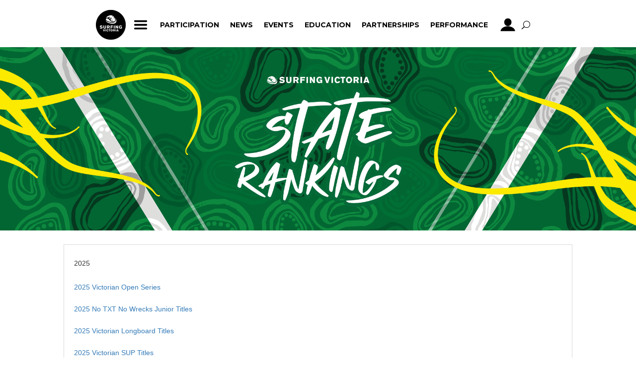

--- FILE ---
content_type: text/css
request_url: https://surfingvic.com/wp-content/et-cache/1/7/232187/et-core-unified-232187.min.css?ver=1766647259
body_size: 1927
content:
#sinmenumain .menu_item_img img{width:35px}@media only screen and (min-width:1300px){#sinmenumain .sinloginmenu{margin-left:100px!important;border-left:1px solid white}#sinmenumain .et_pb_fullwidth_menu--without-logo .et_pb_menu__menu>nav>ul{padding:2px 0 0!important;height:60px}#sinmenumain .et_pb_fullwidth_menu--without-logo .et_pb_menu__menu>nav>ul>li{margin-top:0px!important}#sinmenumain .menu-item a{margin-top:0px!important;padding:5px 7px 5px 7px!important;cursor:pointer}#sinmenumain .et_pb_menu__search-button{margin-top:0px!important;margin-left:20px!important}#sinmenumain .et_pb_menu__search-input{margin:0px 10px 0px 10px;color:black!important;background-color:white!important;padding:5px 15px 5px 15px;width:90vw!important}#sinmenumain .et_pb_menu__close-search-button{position:relative;right:15px;top:-10px}#sinmenumain .sub-menu{padding:10px 0px 10px 0px!important;border-radius:0px 0px 5px 5px}#sinmenumain .first-level a:hover{background-color:#005ec4;text-decoration:underline}#sinmenumain .first-level a:visited{}#sinmenumain .second-level a:hover{border-left:1px solid white;background-color:#7aabde;margin-bottom:5px}#sinmenumain .sinloginmenu a:hover{background-color:#005ec4}#sinmenumain .sinsignupmenu a:hover{background-color:#005ec4}#sinmenumain .sinfaqmenu a:visited{background-color:#005ec4}}@media only screen and (max-width:1300px) and (min-width:980px){#sinmenumain .sinloginmenu{margin-left:5px!important;border-left:1px solid white}#sinmenumain .menu-item a{margin-top:2px!important;padding:5px 4px 5px 4px!important;cursor:pointer}#sinmenumain .et_pb_fullwidth_menu--without-logo .et_pb_menu__menu>nav>ul{padding:2px 0 0!important;height:60px}#sinmenumain .et_pb_fullwidth_menu--without-logo .et_pb_menu__menu>nav>ul>li{margin-top:0px!important;padding-left:5px!important;padding-right:5px!important}#sinmenumain .menu-item a{margin-top:2px!important;padding:5px 7px 5px 7px!important}#sinmenumain .et_pb_menu__search-button{margin-top:4px!important;margin-left:5px!important}#sinmenumain .sinsignupmenu,.sinloginmenu{padding-left:0px!important;padding-right:0px!important}#sinmenumain .menu-item a:hover{background-color:transparent}#sinmenumain .sub-menu{padding:10px 0px 10px 0px!important;border-radius:0px 0px 5px 5px}#sinmenumain .first-level a:hover{background-color:#005ec4;text-decoration:underline}#sinmenumain .second-level a:hover{border-left:1px solid white;background-color:#7aabde;margin-bottom:5px}#sinmenumain .et_pb_menu__search-input{margin:0px 10px 0px 10px;color:black!important;background-color:white!important;padding:5px 15px 5px 15px;width:80vw!important}#sinmenumain .et_pb_menu__close-search-button{position:relative;right:15px;top:-10px}}@media all and (max-width:980px){#sinmenumainmobile .et_pb_row{padding-bottom:6px!important}#sinmenumainmobile .menu_item_img{display:none!important}.sinfaqmenu,.businessnamemenu{display:none!important}#sinmenumainmobile .sinlogintextmenu{position:absolute;top:13px;left:-8vw;font-size:11px!important;color:white!important}#sinmenumainmobile .mobile_menu_bar{position:absolute;bottom:-5px;right:-8vw;font-size:11px!important}#sinmenumainmobile .et_pb_menu__search-button{position:absolute;bottom:2px;right:-3vw;font-size:14px!important}#sinmenumainmobile .sinbrandname{height:25px!important;overflow:visible}#sinmenumainmobile .sinloginimagemenu{position:relative;z-index:15000!important;overflow:visible}#sinmenumainmobile .et_pb_menu__search-input{margin-top:80px;color:black!important;background-color:white!important;padding:5px;width:70vw!important}#sinmenumainmobile .et_pb_menu__close-search-button{position:relative;right:-15px;top:40px}#sinmenumainmobile .sinsignupmenu,.sinloginmenu,.sinfaqmenu{text-align:center;padding:5px}#sinmenumainmobile .mobile_nav.opened .mobile_menu_bar:before{content:'\4d'}#sinmenumainmobile .et_mobile_menu{border-top:0px;top:-3px}#sinmenumainmobile .et_mobile_menu{width:100vw!important;margin-left:-10vw;margin-right:-10vw}#sinmenumainmobile .et_mobile_menu li{background-color:#7aabde!important;border-radius:5px}#sinmenumainmobile .et_mobile_menu li li,.et_mobile_menu li ul{padding:3px 0px 0px 0px!important;text-align:center!important}#sinmenumainmobile .et_mobile_menu li a{border-bottom:1px solid rgba(255,255,255,.5);padding:10px 5%;display:block}#sinmenumainmobile .et_mobile_menu .first-level>a::after{font-family:'ETmodules';content:'\61';font-weight:normal;position:absolute;font-size:16px;top:11px;right:15px}#sinmenumainmobile .et_mobile_menu .first-level>.icon-switch::after{content:'\33'}#sinmenumainmobile .sinsignupmenu,.sinloginmenu{margin-top:10px}#sinmenumainmobile .et_mobile_menu{min-height:100vh!important;min-height:-webkit-fill-available;padding-top:5px!important}#sinmenumainmobile html{height:-webkit-fill-available}#sinmenumainmobile .mobile_nav.opened .et_mobile_menu{display:block!important}}#sin-post-slider.et_pb_post_slider .et_pb_slide{background-size:70% 100%;background-position:left;padding-left:0;overflow:visible!important}#sin-post-slider.et_pb_post_slider .et_pb_slide_content{background-color:rgba(255,255,255,0.5);padding:0px 10px 15px 10px;border-radius:5px}#sin-post-slider.et_pb_post_slider .et_pb_button_wrapper a{background-color:rgba(255,255,255,0.5);padding:10px 10px 10px 50px;border-radius:5px;margin:10px 10px 10px 13px!important}#sin-post-slider.et_pb_slider_with_overlay .et_pb_slide_overlay_container{width:30%;min-width:300px}#sin-post-slider .et-pb-arrow-prev{}#sin-post-slider .et_pb_button_wrapper{position:relative;right:12px}#sin-post-slider .et_pb_slide_content .post-meta{height:0px;overflow:hidden}#sin-post-slider .et_pb_slide_content .post-meta .published{position:absolute;top:32px;left:35px;color:#898f9c;font-size:12px}#sin-post-slider.et_pb_post_slider .et-pb-controllers a{height:8px;width:8px;order-radius:50%}#sin-post-slider.et_pb_slider{}#sin-post-slider .et-pb-active-slide .et_pb_slide_description{animation-name:none;opacity:1!important}#to-post-slider.et_pb_slider .et_pb_slide{background-size:70% 100%;background-position:left;padding-left:0;overflow:visible!important}#to-post-slider.et_pb_slider{overflow:visible!important}@media only screen and (max-width:995px){#sin-post-slider.et_pb_post_slider .et_pb_slide{background-size:100% 100%;background-position:center}#sin-post-slider.et_pb_post_slider .et_pb_slide_content{background-color:rgba(255,255,255,0.5);padding:0px 10px 15px 10px;border-radius:5px}#sin-post-slider.et_pb_post_slider .et_pb_button_wrapper a{background-color:rgba(255,255,255,0.5);padding:10px 10px 10px 50px;border-radius:5px;margin:10px 10px 10px 13px!important}#sin-post-slider .et-pb-arrow-next{right:12px}#to-post-slider.et_pb_slider .et_pb_slide{background-size:100% 100%;background-position:center}#to-post-slider.et_pb_slider .et_pb_slide_content{background-color:rgba(255,255,255,0.5);padding:10px;border-radius:5px}}.et-menu .menu-item-has-children>a:first-child:after{display:none!important}#main-header{display:none}#main-footer{display:none}#page-container{padding-top:0px!important;margin-top:-1px!important}.et_pb_fullwidth_menu--without-logo .et_pb_menu__menu>nav>ul{padding:13px 0 0!important}.et_mobile_menu .first-level>a{background-color:transparent;position:relative}.et_mobile_menu .first-level>a:after{font-family:'ETmodules';content:'\4c';font-weight:normal;position:absolute;font-size:16px;top:13px;right:10px}.et_mobile_menu .first-level>.icon-switch:after{content:'\4d'}.second-level{display:none}.reveal-items{display:block}.et_mobile_menu{margin-top:14px;width:230%;margin-left:-65%}.first-level-hide{display:none}.et_pb_blog_2 .et_pb_blog_grid .et_pb_post{min-height:460px}.et_pb_gutters3 .et_pb_column_4_4 .et_pb_blog_grid .column.size-1of3 .et_pb_post,.et_pb_gutters3.et_pb_row .et_pb_column_4_4 .et_pb_blog_grid .column.size-1of3 .et_pb_post{margin-bottom:18.539%;min-height:460px}.homeicon{background-image:url('https://assets.surfinginaustralia.com/wp-content/uploads/sites/7/2020/10/04092639/VIClogoround-trans.png');background-repeat:no-repeat;background-position:center}.homeicon a{color:rgba(122,0,0,0)!important;text-indent:-9999px!important;min-width:40px}.hamicon{background-image:url('https://assets.surfinginaustralia.com/wp-content/uploads/sites/6/2020/09/23110809/Hamburger_Black.png');background-repeat:no-repeat;background-position:center}.hamicon a{color:rgba(122,0,0,0)!important;text-indent:-9999px!important;min-width:35px}.profileicon{background-image:url('https://assets.surfinginaustralia.com/wp-content/uploads/sites/6/2020/10/04102053/profile-image-black-small.png');background-repeat:no-repeat;background-position:center}.profileicon a{color:rgba(122,0,0,0)!important;text-indent:-9999px!important;min-width:35px}.et-db #et-boc .et-l .et_pb_fullwidth_menu_0_tb_header .et_pb_menu__icon.et_pb_menu__search-button,.et-db #et-boc .et-l .et_pb_fullwidth_menu_0_tb_header .et_pb_menu__icon.et_pb_menu__close-search-button{margin-top:19px}@media all and (max-width:980px){html .two-col-mob .et_pb_column{width:47.25%!important}html .two-col-mob .et_pb_column:nth-last-child(-n+2){margin-bottom:0}html .two-col-mob .et_pb_column:not(:nth-child(2n)){margin-right:5.5%!important}}@media all and (max-width:980px){html .three-col-mob .et_pb_column{width:29.6667%!important}html .three-col-mob .et_pb_column:nth-last-child(-n+3){margin-bottom:0}html .three-col-mob .et_pb_column:not(:nth-child(3n)){margin-right:5.5%!important}}@media all and (max-width:980px){html .four-col-mob .et_pb_column{width:20.875%!important}html .four-col-mob .et_pb_column:nth-last-child(-n+4){margin-bottom:0}html .four-col-mob .et_pb_column:not(:nth-child(4n)){margin-right:5.5%!important}}

--- FILE ---
content_type: text/css
request_url: https://surfingvic.com/wp-content/et-cache/1/7/232187/et-core-unified-tb-20-tb-21-deferred-232187.min.css?ver=1766647260
body_size: 2261
content:
.et_pb_section_0_tb_header.et_pb_section{padding-top:0px;padding-bottom:0px;margin-top:0px;margin-bottom:0px;background-color:rgba(0,0,0,0)!important}.et_pb_section_0_tb_header{z-index:20;position:relative}.et_pb_fullwidth_menu_0_tb_header.et_pb_fullwidth_menu ul li a{font-family:'Montserrat',Helvetica,Arial,Lucida,sans-serif;font-weight:700;color:#000000!important}.et_pb_fullwidth_menu_0_tb_header.et_pb_fullwidth_menu{background-color:rgba(255,255,255,0.95);min-height:66px;margin-top:0px;margin-bottom:0px;padding-top:0px;padding-bottom:13px}.et_pb_fullwidth_menu_0_tb_header{position:relative;top:0px;bottom:auto;left:0px;right:auto}.et_pb_fullwidth_menu_0_tb_header.et_pb_fullwidth_menu .et-menu-nav li a{padding:25px 0px 25px 0px!important;text-transform:Uppercase}.et_pb_fullwidth_menu_0_tb_header.et_pb_fullwidth_menu .et-menu-nav li ul.sub-menu a{border-bottom:2px solid black;padding:2px!important}.et_pb_fullwidth_menu_0_tb_header.et_pb_fullwidth_menu ul li.current-menu-item a{color:rgba(0,0,0,0)!important}.et_pb_fullwidth_menu_0_tb_header.et_pb_fullwidth_menu .nav li ul{background-color:rgba(255,255,255,0.95)!important;border-color:rgba(0,0,0,0)}.et_pb_fullwidth_menu_0_tb_header.et_pb_fullwidth_menu .et_mobile_menu{border-color:rgba(0,0,0,0)}.et_pb_menu_0_tb_header.et_pb_menu ul li.current-menu-item a,.et_pb_menu_0_tb_header.et_pb_menu .nav li ul.sub-menu li.current-menu-item a,.et_pb_menu_0_tb_header.et_pb_menu .et_mobile_menu a,.et_pb_menu_0_tb_header.et_pb_menu .nav li ul.sub-menu a,.et_pb_fullwidth_menu_0_tb_header.et_pb_fullwidth_menu .nav li ul.sub-menu li.current-menu-item a,.et_pb_fullwidth_menu_0_tb_header.et_pb_fullwidth_menu .et_mobile_menu a,.et_pb_fullwidth_menu_0_tb_header.et_pb_fullwidth_menu .nav li ul.sub-menu a{color:#000000!important}.et_pb_fullwidth_menu_0_tb_header.et_pb_fullwidth_menu .et_mobile_menu,.et_pb_fullwidth_menu_0_tb_header.et_pb_fullwidth_menu .et_mobile_menu ul{background-color:rgba(255,255,255,0.95)!important}.et_pb_menu_0_tb_header .et_pb_menu_inner_container>.et_pb_menu__logo-wrap,.et_pb_menu_0_tb_header .et_pb_menu__logo-slot,.et_pb_fullwidth_menu_0_tb_header .et_pb_row>.et_pb_menu__logo-wrap,.et_pb_fullwidth_menu_0_tb_header .et_pb_menu__logo-slot{width:auto;max-width:100%}.et_pb_fullwidth_menu_0_tb_header .et_pb_row>.et_pb_menu__logo-wrap .et_pb_menu__logo img,.et_pb_fullwidth_menu_0_tb_header .et_pb_menu__logo-slot .et_pb_menu__logo-wrap img,.et_pb_menu_0_tb_header .et_pb_menu_inner_container>.et_pb_menu__logo-wrap .et_pb_menu__logo img,.et_pb_menu_0_tb_header .et_pb_menu__logo-slot .et_pb_menu__logo-wrap img{height:auto;max-height:none}.et_pb_fullwidth_menu_0_tb_header .mobile_nav .mobile_menu_bar:before{font-size:45px;color:#000000}.et_pb_fullwidth_menu_0_tb_header .et_pb_menu__icon.et_pb_menu__search-button,.et_pb_fullwidth_menu_0_tb_header .et_pb_menu__icon.et_pb_menu__close-search-button,.et_pb_fullwidth_menu_0_tb_header .et_pb_menu__icon.et_pb_menu__cart-button,.et_pb_menu_0_tb_header .mobile_nav .mobile_menu_bar:before{color:#000000}.et_pb_section_1_tb_header.et_pb_section{padding-top:0px;padding-bottom:0px}.et_pb_section_1_tb_header{z-index:99999;position:relative}.et_pb_row_0_tb_header.et_pb_row{padding-top:0px!important;padding-bottom:0px!important;padding-top:0px;padding-bottom:0px}.et_pb_row_0_tb_header,body #page-container .et-db #et-boc .et-l .et_pb_row_0_tb_header.et_pb_row,body.et_pb_pagebuilder_layout.single #page-container #et-boc .et-l .et_pb_row_0_tb_header.et_pb_row,body.et_pb_pagebuilder_layout.single.et_full_width_page #page-container #et-boc .et-l .et_pb_row_0_tb_header.et_pb_row{width:100%;max-width:100%}.et_pb_row_0_tb_header{display:flex}.et_pb_image_0_tb_header{width:100%;text-align:center}.et_pb_menu_0_tb_header.et_pb_menu ul li a{font-family:'Montserrat',Helvetica,Arial,Lucida,sans-serif;color:#000000!important}.et_pb_menu_0_tb_header.et_pb_menu{background-color:#ffffff}.et_pb_menu_0_tb_header.et_pb_menu .nav li ul{background-color:#ffffff!important;border-color:#000000}.et_pb_menu_0_tb_header.et_pb_menu .et_mobile_menu{border-color:#000000}.et_pb_menu_0_tb_header.et_pb_menu .et_mobile_menu,.et_pb_menu_0_tb_header.et_pb_menu .et_mobile_menu ul{background-color:#ffffff!important}.et_pb_menu_0_tb_header .et_pb_menu__icon.et_pb_menu__search-button,.et_pb_menu_0_tb_header .et_pb_menu__icon.et_pb_menu__close-search-button,.et_pb_menu_0_tb_header .et_pb_menu__icon.et_pb_menu__cart-button{color:#7EBEC5}.et_pb_image_1_tb_header{text-align:center}.et_pb_column_1_tb_header,.et_pb_column_0_tb_header,.et_pb_column_2_tb_header{padding-top:10px;padding-bottom:10px}.et_pb_image_0_tb_header.et_pb_module{margin-left:auto!important;margin-right:auto!important}@media only screen and (min-width:981px){.et_pb_section_1_tb_header{display:none!important}.et_pb_image_0_tb_header{max-width:41%}.et_pb_image_1_tb_header{width:100%;max-width:41%}}@media only screen and (max-width:980px){.et_pb_image_0_tb_header{margin-top:4px!important;max-width:40%}.et_pb_image_0_tb_header .et_pb_image_wrap img,.et_pb_image_1_tb_header .et_pb_image_wrap img{width:auto}.et_pb_menu_0_tb_header .mobile_nav .mobile_menu_bar:before{font-size:88px}.et_pb_image_1_tb_header{margin-top:11px!important;max-width:27%}}@media only screen and (min-width:768px) and (max-width:980px){.et_pb_section_0_tb_header{display:none!important}}@media only screen and (max-width:767px){.et_pb_section_0_tb_header{display:none!important}.et_pb_image_0_tb_header{margin-top:8px!important;max-width:41%}.et_pb_image_0_tb_header .et_pb_image_wrap img,.et_pb_image_1_tb_header .et_pb_image_wrap img{width:auto}.et_pb_menu_0_tb_header{margin-top:5px!important}.et_pb_menu_0_tb_header .mobile_nav .mobile_menu_bar:before{font-size:50px}.et_pb_image_1_tb_header{margin-top:11px!important}}div.et_pb_section.et_pb_section_0_tb_footer{background-image:url(https://surf-dev.com/SurfingVictoria/wp-content/uploads/sites/7/2020/10/Surfing_Australia_Footer.jpg)!important}.et_pb_section_0_tb_footer.et_pb_section{padding-top:30px;padding-bottom:0px}.et_pb_row_0_tb_footer.et_pb_row{padding-top:115px!important;margin-top:0px!important;padding-top:115px}.et_pb_text_0_tb_footer.et_pb_text,.et_pb_text_1_tb_footer.et_pb_text,.et_pb_text_2_tb_footer.et_pb_text{color:#ffffff!important}.et_pb_text_2_tb_footer,.et_pb_text_0_tb_footer,.et_pb_text_1_tb_footer{line-height:2em;font-family:'Montserrat',Helvetica,Arial,Lucida,sans-serif;font-size:15px;letter-spacing:0.5px;line-height:2em;max-width:600px}.et_pb_text_2_tb_footer h4,.et_pb_text_1_tb_footer h4,.et_pb_text_0_tb_footer h4{font-family:'Raleway',Helvetica,Arial,Lucida,sans-serif;font-weight:600;text-transform:uppercase;font-size:14px;letter-spacing:2px;line-height:1.4em}.et_pb_row_1_tb_footer.et_pb_row{padding-top:0px!important;padding-bottom:0px!important;padding-top:0px;padding-bottom:0px}.et_pb_social_media_follow .et_pb_social_media_follow_network_1_tb_footer.et_pb_social_icon .icon:before,.et_pb_social_media_follow_1_tb_footer li.et_pb_social_icon a.icon:before,.et_pb_social_media_follow .et_pb_social_media_follow_network_3_tb_footer.et_pb_social_icon .icon:before,.et_pb_social_media_follow .et_pb_social_media_follow_network_2_tb_footer.et_pb_social_icon .icon:before,.et_pb_social_media_follow .et_pb_social_media_follow_network_0_tb_footer.et_pb_social_icon .icon:before{color:#ffffff}ul.et_pb_social_media_follow_1_tb_footer{min-height:35px;padding-top:20px!important}.et_pb_social_media_follow_1_tb_footer li a.icon:before{font-size:19px;line-height:38px;height:38px;width:38px}.et_pb_social_media_follow_1_tb_footer li a.icon{height:38px;width:38px}.et_pb_row_2_tb_footer.et_pb_row{padding-top:0px!important;padding-top:0px}.et_pb_text_3_tb_footer{font-family:'Raleway',Helvetica,Arial,Lucida,sans-serif;font-size:15px;letter-spacing:0.5px}.et_pb_social_media_follow_network_2_tb_footer a.icon,.et_pb_social_media_follow_network_1_tb_footer a.icon,.et_pb_social_media_follow_network_3_tb_footer a.icon,.et_pb_social_media_follow_network_0_tb_footer a.icon{background-color:#000000!important}.et_pb_social_media_follow_network_1_tb_footer.et_pb_social_icon a.icon,.et_pb_social_media_follow_network_2_tb_footer.et_pb_social_icon a.icon,.et_pb_social_media_follow_network_3_tb_footer.et_pb_social_icon a.icon,.et_pb_social_media_follow_network_0_tb_footer.et_pb_social_icon a.icon{border-radius:21px 21px 21px 21px}@media only screen and (max-width:980px){.et_pb_section_0_tb_footer.et_pb_section{padding-top:0px;padding-bottom:0px}.et_pb_row_0_tb_footer.et_pb_row{padding-top:222px!important;padding-top:222px!important}}@media only screen and (max-width:767px){.et_pb_section_0_tb_footer.et_pb_section{padding-top:0px;padding-bottom:0px}.et_pb_row_0_tb_footer.et_pb_row{padding-top:230px!important;padding-top:230px!important}}div.et_pb_section.et_pb_section_2{background-image:url(https://surf-dev.com/SurfingVictoria/wp-content/uploads/sites/7/2020/10/Surfing_Australia_Footer.jpg)!important}.et_pb_section_2.et_pb_section{padding-top:30px;padding-bottom:0px}.et_pb_row_1.et_pb_row{padding-top:115px!important;margin-top:0px!important;padding-top:115px}.et_pb_text_2.et_pb_text,.et_pb_text_1.et_pb_text,.et_pb_text_0.et_pb_text{color:#ffffff!important}.et_pb_text_2,.et_pb_text_1,.et_pb_text_0{line-height:2em;font-family:'Montserrat',Helvetica,Arial,Lucida,sans-serif;font-size:15px;letter-spacing:0.5px;line-height:2em;max-width:600px}.et_pb_text_0 h4,.et_pb_text_1 h4,.et_pb_text_2 h4{font-family:'Raleway',Helvetica,Arial,Lucida,sans-serif;font-weight:600;text-transform:uppercase;font-size:14px;letter-spacing:2px;line-height:1.4em}.et_pb_row_2.et_pb_row{padding-top:0px!important;padding-bottom:0px!important;padding-top:0px;padding-bottom:0px}.et_pb_social_media_follow .et_pb_social_media_follow_network_1.et_pb_social_icon .icon:before,.et_pb_social_media_follow_1 li.et_pb_social_icon a.icon:before,.et_pb_social_media_follow .et_pb_social_media_follow_network_0.et_pb_social_icon .icon:before,.et_pb_social_media_follow .et_pb_social_media_follow_network_3.et_pb_social_icon .icon:before,.et_pb_social_media_follow .et_pb_social_media_follow_network_2.et_pb_social_icon .icon:before{color:#ffffff}ul.et_pb_social_media_follow_1{min-height:35px;padding-top:20px!important}.et_pb_social_media_follow_1 li a.icon:before{font-size:19px;line-height:38px;height:38px;width:38px}.et_pb_social_media_follow_1 li a.icon{height:38px;width:38px}.et_pb_row_3.et_pb_row{padding-top:0px!important;padding-top:0px}.et_pb_text_3{font-family:'Raleway',Helvetica,Arial,Lucida,sans-serif;font-size:15px;letter-spacing:0.5px}.et_pb_section_10.et_pb_section{padding-top:3px}.et_pb_section_12.et_pb_section,.et_pb_section_11.et_pb_section{padding-top:0px;padding-bottom:13px}.et_pb_row_5.et_pb_row{padding-bottom:0px!important;padding-bottom:0px}.et_pb_text_12.et_pb_text,.et_pb_text_11.et_pb_text,.et_pb_text_10.et_pb_text,.et_pb_text_9.et_pb_text,.et_pb_text_8.et_pb_text,.et_pb_text_7.et_pb_text,.et_pb_text_6.et_pb_text,.et_pb_text_5.et_pb_text a,.et_pb_text_5.et_pb_text,.et_pb_text_4.et_pb_text,.et_pb_text_13.et_pb_text,.et_pb_text_15.et_pb_text,.et_pb_text_14.et_pb_text{color:#000000!important}.et_pb_text_12,.et_pb_text_10,.et_pb_text_8,.et_pb_text_14,.et_pb_text_4,.et_pb_text_6{font-family:'Montserrat',Helvetica,Arial,Lucida,sans-serif;font-weight:700;padding-top:0px!important;padding-bottom:0px!important;margin-top:0px!important;margin-bottom:0px!important;text-transform:uppercase}.et_pb_divider_2,.et_pb_divider_3,.et_pb_divider_1,.et_pb_divider_0,.et_pb_divider_5,.et_pb_divider_4{max-height:10px;padding-top:0px;padding-bottom:0px;margin-top:0px!important;margin-bottom:0px!important}.et_pb_divider_1:before,.et_pb_divider_5:before,.et_pb_divider_4:before,.et_pb_divider_3:before,.et_pb_divider_0:before,.et_pb_divider_2:before{border-top-color:#000000;border-top-width:3px;width:auto;top:0px;right:0px;left:0px}.et_pb_text_11,.et_pb_text_13,.et_pb_text_15,.et_pb_text_7,.et_pb_text_5,.et_pb_text_9{line-height:1.9em;font-family:'Montserrat',Helvetica,Arial,Lucida,sans-serif;font-weight:700;line-height:1.9em;padding-top:0px!important;padding-bottom:0px!important;margin-top:0px!important;margin-bottom:0px!important;transition:padding 300ms ease 0ms;text-transform:uppercase}.et_pb_row_6.et_pb_row{padding-top:5px!important;padding-bottom:0px!important;padding-top:5px;padding-bottom:0px}.et_pb_section_13{border-bottom-width:1px;border-bottom-color:rgba(51,51,51,0.11)}.et_pb_section_13.et_pb_section{padding-top:0px;padding-bottom:0px}.et_pb_blurb_0.et_pb_blurb .et_pb_module_header,.et_pb_blurb_0.et_pb_blurb .et_pb_module_header a,.et_pb_blurb_1.et_pb_blurb .et_pb_module_header,.et_pb_blurb_1.et_pb_blurb .et_pb_module_header a,.et_pb_blurb_2.et_pb_blurb .et_pb_module_header,.et_pb_blurb_2.et_pb_blurb .et_pb_module_header a{font-family:'Montserrat',Helvetica,Arial,Lucida,sans-serif;font-weight:700;color:#000000!important;line-height:1.5em;text-align:center}.et_pb_blurb_1.et_pb_blurb p,.et_pb_blurb_0.et_pb_blurb p,.et_pb_blurb_2.et_pb_blurb p{line-height:1.9em}.et_pb_blurb_1.et_pb_blurb .et_pb_blurb_description,.et_pb_blurb_0.et_pb_blurb .et_pb_blurb_description,.et_pb_blurb_2.et_pb_blurb .et_pb_blurb_description{text-align:center}.et_pb_blurb_2.et_pb_blurb,.et_pb_blurb_0.et_pb_blurb,.et_pb_blurb_1.et_pb_blurb{font-family:'Montserrat',Helvetica,Arial,Lucida,sans-serif;color:#000000!important;line-height:1.9em;border-right-color:#0c71c3;border-bottom-color:#0c71c3;padding-top:30px!important;padding-right:30px!important;padding-bottom:30px!important;padding-left:30px!important}.et_pb_blurb_0.et_pb_blurb:hover,.et_pb_blurb_2.et_pb_blurb:hover,.et_pb_blurb_1.et_pb_blurb:hover{border-right-width:1px;border-bottom-width:1px;transform:scale(1.03);cursor:pointer}.et_pb_blurb_1,.et_pb_blurb_2,.et_pb_blurb_0{box-shadow:inset -1px -1px 0px 0px rgba(71,74,182,0.12);transition:border 300ms ease 0ms}.et_pb_blurb_2 .et_pb_main_blurb_image .et_pb_image_wrap,.et_pb_blurb_1 .et_pb_main_blurb_image .et_pb_image_wrap,.et_pb_blurb_0 .et_pb_main_blurb_image .et_pb_image_wrap{width:64px}.et_pb_blurb_1 .et_pb_blurb_content,.et_pb_blurb_0 .et_pb_blurb_content,.et_pb_blurb_2 .et_pb_blurb_content{max-width:1100px}.et_pb_social_media_follow_network_2 a.icon,.et_pb_social_media_follow_network_0 a.icon,.et_pb_social_media_follow_network_1 a.icon,.et_pb_social_media_follow_network_3 a.icon{background-color:#000000!important}.et_pb_social_media_follow_network_2.et_pb_social_icon a.icon,.et_pb_social_media_follow_network_0.et_pb_social_icon a.icon,.et_pb_social_media_follow_network_3.et_pb_social_icon a.icon,.et_pb_social_media_follow_network_1.et_pb_social_icon a.icon{border-radius:21px 21px 21px 21px}.et_pb_text_15:hover,.et_pb_text_13:hover,.et_pb_text_9:hover,.et_pb_text_7:hover,.et_pb_text_5:hover,.et_pb_text_11:hover{padding-top:0px!important;padding-bottom:0px!important}@media only screen and (min-width:981px){.et_pb_row_7,body #page-container .et-db #et-boc .et-l .et_pb_row_7.et_pb_row,body.et_pb_pagebuilder_layout.single #page-container #et-boc .et-l .et_pb_row_7.et_pb_row,body.et_pb_pagebuilder_layout.single.et_full_width_page #page-container #et-boc .et-l .et_pb_row_7.et_pb_row{width:100%}}@media only screen and (max-width:980px){.et_pb_section_2.et_pb_section{padding-top:0px;padding-bottom:0px}.et_pb_row_1.et_pb_row{padding-top:222px!important;padding-top:222px!important}.et_pb_section_13{border-bottom-width:1px;border-bottom-color:rgba(51,51,51,0.11)}.et_pb_blurb_0.et_pb_blurb,.et_pb_blurb_1.et_pb_blurb,.et_pb_blurb_2.et_pb_blurb{border-right-color:#0c71c3;border-bottom-color:#0c71c3}}@media only screen and (max-width:767px){.et_pb_section_2.et_pb_section{padding-top:0px;padding-bottom:0px}.et_pb_row_1.et_pb_row{padding-top:230px!important;padding-top:230px!important}.et_pb_section_13{border-bottom-width:1px;border-bottom-color:rgba(51,51,51,0.11)}.et_pb_blurb_0.et_pb_blurb,.et_pb_blurb_1.et_pb_blurb,.et_pb_blurb_2.et_pb_blurb{border-right-color:#0c71c3;border-bottom-color:#0c71c3}.et_pb_blurb_0 .et_pb_main_blurb_image .et_pb_image_wrap,.et_pb_blurb_1 .et_pb_main_blurb_image .et_pb_image_wrap,.et_pb_blurb_2 .et_pb_main_blurb_image .et_pb_image_wrap{width:64px}}